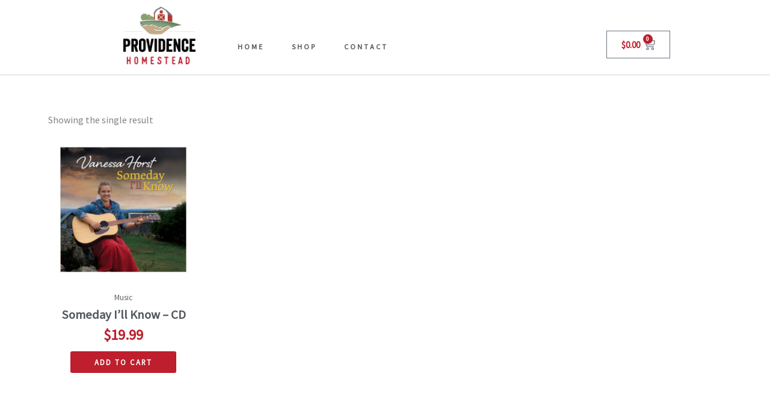

--- FILE ---
content_type: text/css
request_url: https://providencehomestead.com/wp-content/uploads/elementor/css/post-2411.css?ver=1718043974
body_size: 1027
content:
.elementor-2411 .elementor-element.elementor-element-3f64e767 > .elementor-container > .elementor-column > .elementor-widget-wrap{align-content:center;align-items:center;}.elementor-2411 .elementor-element.elementor-element-3f64e767:not(.elementor-motion-effects-element-type-background), .elementor-2411 .elementor-element.elementor-element-3f64e767 > .elementor-motion-effects-container > .elementor-motion-effects-layer{background-color:#ffffff;}.elementor-2411 .elementor-element.elementor-element-3f64e767{border-style:solid;border-width:0px 0px 1px 0px;border-color:#d3d3d3;transition:background 0.3s, border 0.3s, border-radius 0.3s, box-shadow 0.3s;padding:10px 0px 16px 0px;z-index:9999;}.elementor-2411 .elementor-element.elementor-element-3f64e767 > .elementor-background-overlay{transition:background 0.3s, border-radius 0.3s, opacity 0.3s;}.elementor-2411 .elementor-element.elementor-element-5b992c38{text-align:right;}.elementor-2411 .elementor-element.elementor-element-5b992c38 img{width:120px;}.elementor-2411 .elementor-element.elementor-element-5b992c38 > .elementor-widget-container{padding:0px 30px 0px 0px;}.elementor-2411 .elementor-element.elementor-element-43bd061f .elementor-menu-toggle{margin:0 auto;background-color:rgba(0,0,0,0);border-width:0px;border-radius:0px;}.elementor-2411 .elementor-element.elementor-element-43bd061f .elementor-nav-menu .elementor-item{font-size:12px;font-weight:700;text-transform:uppercase;letter-spacing:3px;}.elementor-2411 .elementor-element.elementor-element-43bd061f .elementor-nav-menu--main .elementor-item{color:#54595f;fill:#54595f;padding-top:20px;padding-bottom:20px;}.elementor-2411 .elementor-element.elementor-element-43bd061f .elementor-nav-menu--main .elementor-item:hover,
					.elementor-2411 .elementor-element.elementor-element-43bd061f .elementor-nav-menu--main .elementor-item.elementor-item-active,
					.elementor-2411 .elementor-element.elementor-element-43bd061f .elementor-nav-menu--main .elementor-item.highlighted,
					.elementor-2411 .elementor-element.elementor-element-43bd061f .elementor-nav-menu--main .elementor-item:focus{color:#be1e2d;fill:#be1e2d;}.elementor-2411 .elementor-element.elementor-element-43bd061f .elementor-nav-menu--main:not(.e--pointer-framed) .elementor-item:before,
					.elementor-2411 .elementor-element.elementor-element-43bd061f .elementor-nav-menu--main:not(.e--pointer-framed) .elementor-item:after{background-color:#be1e2d;}.elementor-2411 .elementor-element.elementor-element-43bd061f .e--pointer-framed .elementor-item:before,
					.elementor-2411 .elementor-element.elementor-element-43bd061f .e--pointer-framed .elementor-item:after{border-color:#be1e2d;}.elementor-2411 .elementor-element.elementor-element-43bd061f .e--pointer-framed .elementor-item:before{border-width:4px;}.elementor-2411 .elementor-element.elementor-element-43bd061f .e--pointer-framed.e--animation-draw .elementor-item:before{border-width:0 0 4px 4px;}.elementor-2411 .elementor-element.elementor-element-43bd061f .e--pointer-framed.e--animation-draw .elementor-item:after{border-width:4px 4px 0 0;}.elementor-2411 .elementor-element.elementor-element-43bd061f .e--pointer-framed.e--animation-corners .elementor-item:before{border-width:4px 0 0 4px;}.elementor-2411 .elementor-element.elementor-element-43bd061f .e--pointer-framed.e--animation-corners .elementor-item:after{border-width:0 4px 4px 0;}.elementor-2411 .elementor-element.elementor-element-43bd061f .e--pointer-underline .elementor-item:after,
					 .elementor-2411 .elementor-element.elementor-element-43bd061f .e--pointer-overline .elementor-item:before,
					 .elementor-2411 .elementor-element.elementor-element-43bd061f .e--pointer-double-line .elementor-item:before,
					 .elementor-2411 .elementor-element.elementor-element-43bd061f .e--pointer-double-line .elementor-item:after{height:4px;}.elementor-2411 .elementor-element.elementor-element-43bd061f{--e-nav-menu-horizontal-menu-item-margin:calc( 6px / 2 );--nav-menu-icon-size:40px;}.elementor-2411 .elementor-element.elementor-element-43bd061f .elementor-nav-menu--main:not(.elementor-nav-menu--layout-horizontal) .elementor-nav-menu > li:not(:last-child){margin-bottom:6px;}.elementor-2411 .elementor-element.elementor-element-43bd061f .elementor-nav-menu--dropdown a, .elementor-2411 .elementor-element.elementor-element-43bd061f .elementor-menu-toggle{color:#be1e2d;}.elementor-2411 .elementor-element.elementor-element-43bd061f .elementor-nav-menu--dropdown{background-color:rgba(255,255,255,0.85);}.elementor-2411 .elementor-element.elementor-element-43bd061f .elementor-nav-menu--dropdown a:hover,
					.elementor-2411 .elementor-element.elementor-element-43bd061f .elementor-nav-menu--dropdown a.elementor-item-active,
					.elementor-2411 .elementor-element.elementor-element-43bd061f .elementor-nav-menu--dropdown a.highlighted,
					.elementor-2411 .elementor-element.elementor-element-43bd061f .elementor-menu-toggle:hover{color:#be1e2d;}.elementor-2411 .elementor-element.elementor-element-43bd061f .elementor-nav-menu--dropdown a:hover,
					.elementor-2411 .elementor-element.elementor-element-43bd061f .elementor-nav-menu--dropdown a.elementor-item-active,
					.elementor-2411 .elementor-element.elementor-element-43bd061f .elementor-nav-menu--dropdown a.highlighted{background-color:#ededed;}.elementor-2411 .elementor-element.elementor-element-43bd061f .elementor-nav-menu--dropdown a.elementor-item-active{color:#be1e2d;}.elementor-2411 .elementor-element.elementor-element-43bd061f .elementor-nav-menu--dropdown .elementor-item, .elementor-2411 .elementor-element.elementor-element-43bd061f .elementor-nav-menu--dropdown  .elementor-sub-item{font-size:15px;font-weight:700;text-transform:uppercase;letter-spacing:4px;}.elementor-2411 .elementor-element.elementor-element-43bd061f .elementor-nav-menu--dropdown li:not(:last-child){border-style:solid;border-color:#ffffff;border-bottom-width:1px;}.elementor-2411 .elementor-element.elementor-element-43bd061f div.elementor-menu-toggle{color:#be1e2d;}.elementor-2411 .elementor-element.elementor-element-43bd061f div.elementor-menu-toggle svg{fill:#be1e2d;}.elementor-2411 .elementor-element.elementor-element-43bd061f div.elementor-menu-toggle:hover{color:#c3ac88;}.elementor-2411 .elementor-element.elementor-element-43bd061f div.elementor-menu-toggle:hover svg{fill:#c3ac88;}.elementor-2411 .elementor-element.elementor-element-43bd061f > .elementor-widget-container{padding:38px 0px 0px 20px;}.elementor-2411 .elementor-element.elementor-element-4f77247f > .elementor-element-populated{padding:30px 0px 0px 0px;}.elementor-2411 .elementor-element.elementor-element-6629fc6{--divider-style:solid;--subtotal-divider-style:solid;--elementor-remove-from-cart-button:none;--remove-from-cart-button:block;--toggle-button-text-color:var( --e-global-color-primary );--toggle-icon-size:20px;--items-indicator-background-color:var( --e-global-color-primary );--cart-border-style:none;--cart-footer-layout:1fr 1fr;--products-max-height-sidecart:calc(100vh - 240px);--products-max-height-minicart:calc(100vh - 385px);}.elementor-2411 .elementor-element.elementor-element-6629fc6 .elementor-menu-cart__toggle .elementor-button{font-weight:900;}.elementor-2411 .elementor-element.elementor-element-6629fc6 .widget_shopping_cart_content{--subtotal-divider-left-width:0;--subtotal-divider-right-width:0;}.elementor-2411 .elementor-element.elementor-element-6629fc6 .elementor-button--view-cart{border-style:solid;}@media(min-width:768px){.elementor-2411 .elementor-element.elementor-element-4a2ef842{width:57.281%;}.elementor-2411 .elementor-element.elementor-element-4f77247f{width:17.719%;}}@media(max-width:1024px){.elementor-2411 .elementor-element.elementor-element-3f64e767{padding:10px 20px 20px 20px;}.elementor-2411 .elementor-element.elementor-element-5b992c38{text-align:right;}.elementor-2411 .elementor-element.elementor-element-5b992c38 > .elementor-widget-container{padding:0px 30px 0px 0px;}.elementor-2411 .elementor-element.elementor-element-4a2ef842 > .elementor-element-populated{margin:0px 0px 0px 0px;--e-column-margin-right:0px;--e-column-margin-left:0px;}.elementor-2411 .elementor-element.elementor-element-43bd061f .elementor-nav-menu .elementor-item{font-size:13px;}.elementor-2411 .elementor-element.elementor-element-43bd061f{--e-nav-menu-horizontal-menu-item-margin:calc( 0px / 2 );}.elementor-2411 .elementor-element.elementor-element-43bd061f .elementor-nav-menu--main:not(.elementor-nav-menu--layout-horizontal) .elementor-nav-menu > li:not(:last-child){margin-bottom:0px;}.elementor-2411 .elementor-element.elementor-element-43bd061f > .elementor-widget-container{margin:0px 0px 0px 20px;}}@media(max-width:767px){.elementor-2411 .elementor-element.elementor-element-3f64e767{padding:20px 20px 20px 20px;}.elementor-2411 .elementor-element.elementor-element-50c08646{width:60%;}.elementor-2411 .elementor-element.elementor-element-50c08646 > .elementor-element-populated{margin:0px 0px 0px 0px;--e-column-margin-right:0px;--e-column-margin-left:0px;}.elementor-2411 .elementor-element.elementor-element-5b992c38{text-align:left;}.elementor-2411 .elementor-element.elementor-element-5b992c38 img{width:120px;}.elementor-2411 .elementor-element.elementor-element-5b992c38 > .elementor-widget-container{padding:0px 0px 0px 30px;}.elementor-2411 .elementor-element.elementor-element-4a2ef842{width:40%;}.elementor-2411 .elementor-element.elementor-element-4a2ef842 > .elementor-element-populated{margin:0px 0px 0px 0px;--e-column-margin-right:0px;--e-column-margin-left:0px;}.elementor-2411 .elementor-element.elementor-element-43bd061f .elementor-nav-menu--dropdown .elementor-item, .elementor-2411 .elementor-element.elementor-element-43bd061f .elementor-nav-menu--dropdown  .elementor-sub-item{font-size:12px;letter-spacing:3px;}.elementor-2411 .elementor-element.elementor-element-43bd061f .elementor-nav-menu--dropdown a{padding-top:10px;padding-bottom:10px;}.elementor-2411 .elementor-element.elementor-element-43bd061f .elementor-nav-menu--main > .elementor-nav-menu > li > .elementor-nav-menu--dropdown, .elementor-2411 .elementor-element.elementor-element-43bd061f .elementor-nav-menu__container.elementor-nav-menu--dropdown{margin-top:49px !important;}.elementor-2411 .elementor-element.elementor-element-43bd061f > .elementor-widget-container{padding:0px 0px 0px 30px;}.elementor-2411 .elementor-element.elementor-element-4f77247f{width:100%;}}@media(max-width:1024px) and (min-width:768px){.elementor-2411 .elementor-element.elementor-element-50c08646{width:30%;}.elementor-2411 .elementor-element.elementor-element-4a2ef842{width:60%;}.elementor-2411 .elementor-element.elementor-element-4f77247f{width:10%;}}

--- FILE ---
content_type: text/css
request_url: https://providencehomestead.com/wp-content/uploads/elementor/css/post-2517.css?ver=1718043974
body_size: 780
content:
.elementor-2517 .elementor-element.elementor-element-b91719f:not(.elementor-motion-effects-element-type-background), .elementor-2517 .elementor-element.elementor-element-b91719f > .elementor-motion-effects-container > .elementor-motion-effects-layer{background-color:#000000;}.elementor-2517 .elementor-element.elementor-element-b91719f{transition:background 0.3s, border 0.3s, border-radius 0.3s, box-shadow 0.3s;padding:40px 40px 80px 40px;}.elementor-2517 .elementor-element.elementor-element-b91719f > .elementor-background-overlay{transition:background 0.3s, border-radius 0.3s, opacity 0.3s;}.elementor-2517 .elementor-element.elementor-element-6e1b141 img{width:200px;}.elementor-2517 .elementor-element.elementor-element-e8ef0b0{text-align:center;color:rgba(255,255,255,0.82);font-weight:500;line-height:22px;}.elementor-2517 .elementor-element.elementor-element-e8ef0b0 > .elementor-widget-container{padding:10px 10px 10px 10px;}.elementor-2517 .elementor-element.elementor-element-1bde855 > .elementor-element-populated{padding:40px 0px 0px 40px;}.elementor-2517 .elementor-element.elementor-element-c2bfea4 .elementor-nav-menu .elementor-item{font-size:0.9rem;}.elementor-2517 .elementor-element.elementor-element-c2bfea4 .elementor-nav-menu--main .elementor-item{color:#FFFFFF;fill:#FFFFFF;padding-top:8px;padding-bottom:8px;}.elementor-2517 .elementor-element.elementor-element-c2bfea4 .elementor-nav-menu--main .elementor-item:hover,
					.elementor-2517 .elementor-element.elementor-element-c2bfea4 .elementor-nav-menu--main .elementor-item.elementor-item-active,
					.elementor-2517 .elementor-element.elementor-element-c2bfea4 .elementor-nav-menu--main .elementor-item.highlighted,
					.elementor-2517 .elementor-element.elementor-element-c2bfea4 .elementor-nav-menu--main .elementor-item:focus{color:var( --e-global-color-primary );fill:var( --e-global-color-primary );}.elementor-2517 .elementor-element.elementor-element-c2bfea4 .elementor-nav-menu--main:not(.e--pointer-framed) .elementor-item:before,
					.elementor-2517 .elementor-element.elementor-element-c2bfea4 .elementor-nav-menu--main:not(.e--pointer-framed) .elementor-item:after{background-color:var( --e-global-color-primary );}.elementor-2517 .elementor-element.elementor-element-c2bfea4 .e--pointer-framed .elementor-item:before,
					.elementor-2517 .elementor-element.elementor-element-c2bfea4 .e--pointer-framed .elementor-item:after{border-color:var( --e-global-color-primary );}.elementor-2517 .elementor-element.elementor-element-c2bfea4 .e--pointer-framed .elementor-item:before{border-width:1px;}.elementor-2517 .elementor-element.elementor-element-c2bfea4 .e--pointer-framed.e--animation-draw .elementor-item:before{border-width:0 0 1px 1px;}.elementor-2517 .elementor-element.elementor-element-c2bfea4 .e--pointer-framed.e--animation-draw .elementor-item:after{border-width:1px 1px 0 0;}.elementor-2517 .elementor-element.elementor-element-c2bfea4 .e--pointer-framed.e--animation-corners .elementor-item:before{border-width:1px 0 0 1px;}.elementor-2517 .elementor-element.elementor-element-c2bfea4 .e--pointer-framed.e--animation-corners .elementor-item:after{border-width:0 1px 1px 0;}.elementor-2517 .elementor-element.elementor-element-c2bfea4 .e--pointer-underline .elementor-item:after,
					 .elementor-2517 .elementor-element.elementor-element-c2bfea4 .e--pointer-overline .elementor-item:before,
					 .elementor-2517 .elementor-element.elementor-element-c2bfea4 .e--pointer-double-line .elementor-item:before,
					 .elementor-2517 .elementor-element.elementor-element-c2bfea4 .e--pointer-double-line .elementor-item:after{height:1px;}.elementor-2517 .elementor-element.elementor-element-768691c > .elementor-element-populated{padding:40px 0px 0px 40px;}.elementor-bc-flex-widget .elementor-2517 .elementor-element.elementor-element-ceccb03.elementor-column .elementor-widget-wrap{align-items:flex-start;}.elementor-2517 .elementor-element.elementor-element-ceccb03.elementor-column.elementor-element[data-element_type="column"] > .elementor-widget-wrap.elementor-element-populated{align-content:flex-start;align-items:flex-start;}.elementor-2517 .elementor-element.elementor-element-e7d5052 .elementor-button{font-weight:bold;text-transform:uppercase;letter-spacing:2px;fill:#FFFFFF;color:#FFFFFF;background-color:var( --e-global-color-primary );border-radius:0px 0px 0px 0px;}.elementor-2517 .elementor-element.elementor-element-e7d5052 > .elementor-widget-container{margin:0px 0px 0px 26px;}.elementor-2517 .elementor-element.elementor-element-9bdfde3 .elementor-icon-list-items:not(.elementor-inline-items) .elementor-icon-list-item:not(:last-child){padding-bottom:calc(20px/2);}.elementor-2517 .elementor-element.elementor-element-9bdfde3 .elementor-icon-list-items:not(.elementor-inline-items) .elementor-icon-list-item:not(:first-child){margin-top:calc(20px/2);}.elementor-2517 .elementor-element.elementor-element-9bdfde3 .elementor-icon-list-items.elementor-inline-items .elementor-icon-list-item{margin-right:calc(20px/2);margin-left:calc(20px/2);}.elementor-2517 .elementor-element.elementor-element-9bdfde3 .elementor-icon-list-items.elementor-inline-items{margin-right:calc(-20px/2);margin-left:calc(-20px/2);}body.rtl .elementor-2517 .elementor-element.elementor-element-9bdfde3 .elementor-icon-list-items.elementor-inline-items .elementor-icon-list-item:after{left:calc(-20px/2);}body:not(.rtl) .elementor-2517 .elementor-element.elementor-element-9bdfde3 .elementor-icon-list-items.elementor-inline-items .elementor-icon-list-item:after{right:calc(-20px/2);}.elementor-2517 .elementor-element.elementor-element-9bdfde3 .elementor-icon-list-icon i{transition:color 0.3s;}.elementor-2517 .elementor-element.elementor-element-9bdfde3 .elementor-icon-list-icon svg{transition:fill 0.3s;}.elementor-2517 .elementor-element.elementor-element-9bdfde3{--e-icon-list-icon-size:20px;--icon-vertical-offset:0px;}.elementor-2517 .elementor-element.elementor-element-9bdfde3 .elementor-icon-list-item > .elementor-icon-list-text, .elementor-2517 .elementor-element.elementor-element-9bdfde3 .elementor-icon-list-item > a{line-height:1.25em;}.elementor-2517 .elementor-element.elementor-element-9bdfde3 .elementor-icon-list-text{color:#FFFFFFD1;transition:color 0.3s;}.elementor-2517 .elementor-element.elementor-element-9bdfde3 > .elementor-widget-container{margin:10px 0px 20px 35px;}.elementor-2517 .elementor-element.elementor-element-a735c37{--spacer-size:30px;}.elementor-2517 .elementor-element.elementor-element-81f1620{text-align:left;color:#FFFFFFD1;font-size:0.9rem;font-weight:500;line-height:1.4em;}.elementor-2517 .elementor-element.elementor-element-81f1620 > .elementor-widget-container{padding:10px 10px 10px 26px;border-style:solid;border-width:1px 0px 0px 0px;border-color:rgba(190,30,45,0.5);}@media(min-width:768px){.elementor-2517 .elementor-element.elementor-element-768691c{width:23%;}.elementor-2517 .elementor-element.elementor-element-ceccb03{width:27%;}}@media(max-width:1024px) and (min-width:768px){.elementor-2517 .elementor-element.elementor-element-1bde855{width:32%;}.elementor-2517 .elementor-element.elementor-element-768691c{width:2%;}.elementor-2517 .elementor-element.elementor-element-ceccb03{width:39%;}}@media(max-width:767px){.elementor-2517 .elementor-element.elementor-element-1bde855 > .elementor-element-populated{padding:0px 0px 40px 32px;}.elementor-2517 .elementor-element.elementor-element-81f1620{text-align:center;}.elementor-2517 .elementor-element.elementor-element-81f1620 > .elementor-widget-container{padding:10px 10px 10px 10px;}}

--- FILE ---
content_type: text/css
request_url: https://providencehomestead.com/wp-content/uploads/elementor/css/post-3752.css?ver=1718055156
body_size: 55
content:
.elementor-3752 .elementor-element.elementor-element-1c35e83{margin-top:0px;margin-bottom:50px;padding:40px 40px 40px 40px;}.elementor-3752 .elementor-element.elementor-element-0323efa.elementor-wc-products  ul.products{grid-column-gap:40px;grid-row-gap:40px;}.elementor-3752 .elementor-element.elementor-element-0323efa.elementor-wc-products ul.products li.product{text-align:center;}.elementor-3752 .elementor-element.elementor-element-0323efa.elementor-wc-products ul.products li.product .woocommerce-loop-product__title{color:var( --e-global-color-secondary );margin-bottom:5px;}.elementor-3752 .elementor-element.elementor-element-0323efa.elementor-wc-products ul.products li.product .woocommerce-loop-category__title{color:var( --e-global-color-secondary );margin-bottom:5px;}.elementor-3752 .elementor-element.elementor-element-0323efa.elementor-wc-products ul.products li.product .woocommerce-loop-product__title, .elementor-3752 .elementor-element.elementor-element-0323efa.elementor-wc-products ul.products li.product .woocommerce-loop-category__title{font-size:1.3rem;font-weight:700;}.elementor-3752 .elementor-element.elementor-element-0323efa.elementor-wc-products ul.products li.product .star-rating{font-size:0em;}.elementor-3752 .elementor-element.elementor-element-0323efa.elementor-wc-products ul.products li.product .price{font-size:1.5rem;}.elementor-3752 .elementor-element.elementor-element-0323efa.elementor-wc-products ul.products li.product .button{background-color:var( --e-global-color-primary );font-size:0.8rem;letter-spacing:2px;margin-top:0px;}.elementor-3752 .elementor-element.elementor-element-0323efa.elementor-wc-products ul.products li.product span.onsale{display:block;}@media(max-width:1024px){.elementor-3752 .elementor-element.elementor-element-0323efa.elementor-wc-products  ul.products{grid-column-gap:20px;grid-row-gap:40px;}}@media(max-width:767px){.elementor-3752 .elementor-element.elementor-element-0323efa.elementor-wc-products  ul.products{grid-column-gap:20px;grid-row-gap:40px;}}